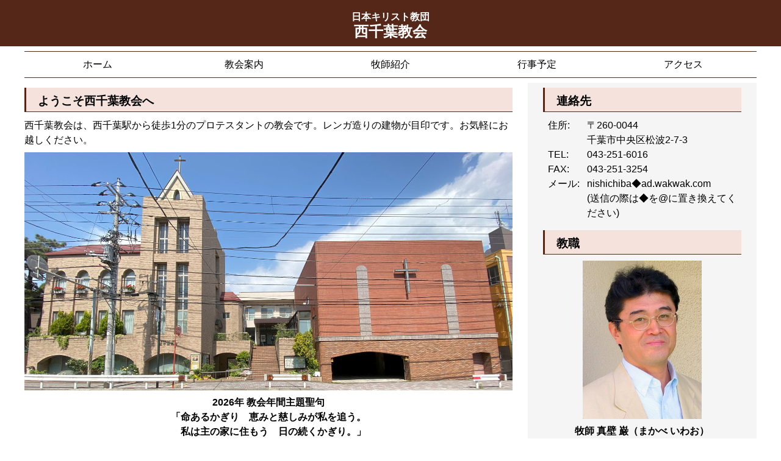

--- FILE ---
content_type: text/html
request_url: http://park17.wakwak.com/~nishichiba/top/top.html
body_size: 6990
content:
<!DOCTYPE HTML>
<html lang="ja">

<head>
<meta charset="utf-8">
<meta name="viewport" content="width=device-width,initial-scale=1.0">
<title>西千葉教会</title>
<link rel="icon" href="../images/favicon.ico">
<link rel="stylesheet" type="text/css" href="../css/normalize.css" media="all">
<link rel="stylesheet" type="text/css" href="../css/style_base.css" media="all">
<link rel="stylesheet" type="text/css" href="../css/style_top.css" media="all">
<link rel="stylesheet" type="text/css" href="../css/style_gancafe.css" media="all">

<!--アクセスカウンター-->
<link rel="stylesheet" type="text/css" href="../cgi-bin/counter/access_counter.cgi">

<style>
br {
  display: block;
  content: "";
  margin: 0;
}
</style>
</head>

<body>
<header>
  <a href="../top/top.html">
    <h1>日本キリスト教団</h1>
    <h2>西千葉教会</h2>
  </a>
  <nav>
    <ul>
      <li><a href="../top/top.html">ホーム</a></li>
      <li><a href="../about/about.html">教会案内</a></li>
      <li><a href="../about/bokushi.html">牧師紹介</a></li>
      <li><a href="../cgi-bin/nenkan.cgi">行事予定</a></li>
      <li><a href="../access/access.html">アクセス</a></li>
    </ul>
  </nav>
</header>

<div id="content">
  <article>
    <!--ウェルカムメッセージ-->
    <section id="welcome">
      <h3>ようこそ西千葉教会へ</h3>
      <p>西千葉教会は、西千葉駅から徒歩1分のプロテスタントの教会です。レンガ造りの建物が目印です。お気軽にお越しください。</p>
      <div>
        <img src="../images/nishichiba_church3.jpg" alt="西千葉教会全景">
      </div>
      <h4>2026年 教会年間主題聖句<br>「命あるかぎり　恵みと慈しみが私を追う。<br>　私は主の家に住もう　日の続くかぎり。」<br>（詩編23の6より）</h4>
      <!-- <p class="seikukyoku"><a href="../hyougoka/2024_hyougoka.html">2024聖句曲について</a></p> -->
    </section>

    <!--ライブ配信&週報-->
    <div class="youtube">
      <div class="live_haishin">

        <!--YOUTUBE-BEGIN-->
        <a href="https://www.youtube.com/watch?v=RBvwmzpxdr0">
          <img src="../images/youtube.png">
        </a>
        <div class="title1">
        <a href="https://www.youtube.com/watch?v=RBvwmzpxdr0">
          主日礼拝ライブ配信
        </a><br>
        <!--TITLE＿DATE--><span class="title_date">（1月25日）</span>
        </div>
        <!--YOUTUBE-END-->
      </div>
      <div class="shuho">
        <!--SHUHO--><a href="../pdf/2026/20260125.pdf">
        <img src="../images/shuho.png" title="shuho">　週報（完全版）
        </a>
        <div class="pwd">※開くにはパスワードが必要です。<br>　パスワードは、教職・役員にお尋ねください。</div>
      </div>
    </div>

    <!--お知らせ-->
    <section id="oshirase">
      <h3>お知らせ</h3>
      <dl>
        <!--OSHIRASE-BEGIN-->
        <dt>千葉内房分区信徒・教職研修会のお知らせ</dt>
        <dd>千葉内房分区信徒・教職研修会が開催されます。<br>・日時　1月12日（月・休）午後1時～3時30分<br>・場所　西千葉教会<br>・講演　「教団宣教論の推移」<br>　　　　　～教勢不振の向こう側にある課題～<br>・講師　戒能信生牧師（千代田教会）<br>※入場無料、事前申込不要です。ライブ配信は<a href="https://youtube.com/live/2FoDSAf4zqM?feature=share">こちら</a>から</dd>
        <dt>2025年クリスマス諸集会</dt>
        <dd>2025年のクリスマス予定をお知らせいたします。<br><a href="../pdf/2025/2025Christmas.pdf">こちら</a>をご覧ください。</dd>
        <dt>市民クリスマスinちば2025</dt>
        <dd>12月6日(土）開催。詳細は<a href="../pdf/2025/20251206.pdf">こちら</a>をご覧ください。</dd>
        <!--OSHIRASE-END-->
      </dl>
      <p><a href="../oshirase/oshirase_list.html">もっと見る...</a></p>
    </section>

    <!--更新履歴-->
    <section id="rireki">
      <h3>更新履歴</h3>
      <dl>
        <!--RIREKI-BEGIN-->
        <dt>2026.01</dt>
        <dd><a href="../yokoku/2026/20260201_yokoku.html">次週の礼拝予告（2月1日）</a></dd>
        <dt>2026.01</dt>
        <dd><a href="../pdf/2026/20260125.pdf">1月25日の週報</a></dd>
        <dt>2026.01</dt>
        <dd><a href="../yokoku/2026/20260125_yokoku.html">次週の礼拝予告（1月25日）</a></dd>
        <!--RIREKI-END-->
      </dl>
      <p><a href="../rireki/rireki_list.html">もっと見る...</a></p>
    </section>
  </article>

  <aside>
    <!--連絡先-->
    <section id="contact">
      <h3>連絡先</h3>
      <address>
        <dl>
          <dt>住所:</dt>
          <dd>〒260-0044<br>千葉市中央区松波2-7-3</dd>
          <dt>TEL:</dt>
          <dd>043-251-6016</dd>
          <dt>FAX:</dt>
          <dd>043-251-3254</dd>
          <dt>メール:</dt>
          <dd>nishichiba◆ad.wakwak.com<br>(送信の際は◆を@に置き換えてください)</dd>
        </dl>
      </address>
    </section>

    <!--教職紹介-->
    <section id="teacher">
      <h3>教職</h3>
      <a href="../about/bokushi.html#makabe">
        <img src="../images/makabe.jpg" alt="真壁巌">
      </a>
      <h4>牧師 真壁 巌（まかべ いわお）</h4>
      <a href="../about/bokushi.html#hasunuma">
        <img src="../images/hasunuma.jpg" alt=""蓮沼明>
      </a>
      <h4>伝道師 蓮沼 明（はすぬま あきら）</h4>
    </section>

    <!--今月の予定-->
    <section id="yotei">
      <h3>今月の予定</h3>
      <ul>
        <!--YOTEI-->
        <li><a href="../yotei/2025/202601_yotei.html">2026年1月</a></li>
      </ul>
    </section>

    <!--礼拝予告-->
    <section id="yokoku">
      <h3>礼拝予告</h3>
      <ul>
        <!--YOKOKU-->
        <li><a href="../yokoku/2026/20260201_yokoku.html">2026年2月1日</a></li>
      </ul>
    </section>

    <!--今月の説教-->
    <section id="sekkyo">
      <h3>今月の説教</h3>
      <ul>
        <!--SEKKYO-BEGIN-->
        <li><a href="../sekkyo/2026/202601_sekkyo.html">2026年1月</a></li>
        <li><a href="../sekkyo/2025/202512_sekkyo.html">2025年12月</a></li>
        
        <!--SEKKYO-END-->
        <li><a href="../sekkyo/sekkyo_list.html">もっと見る</a></li>
      </ul>
    </section>

    <!--がんカフェ-->
    <section id="gancafe">
      <h3><a href="../gancafe/gancafe.html">がん哲学外来・駅前がんカフェ</a></h3>
      <ul>
        <li><a href="../gancafe/gancafe.html">内容案内（ちらし）</a></li>
        <li>毎月第1水曜日（水）13時～15時<br><a href="../gancafe/entry_form.html">お申し込みはこちらから</a></li>
      </ul>
    </section>

  </aside>
</div>

<footer>
    <p>&copy; 日本キリスト教団 西千葉教会</p>
</footer>

</body>
</html>


--- FILE ---
content_type: text/css
request_url: http://park17.wakwak.com/~nishichiba/css/style_base.css
body_size: 2533
content:
@charset "utf-8";

/* 基本設定 */
/* --- スマートフォン用（デフォルト） --- */
html {
  font-size: 75%; /* フォントサイズを小さく */
  line-height: 1.5em; /* 読みやすいように行間を空ける */
}

/* 背景色: 白 */
body {
  background-color: #ffffff;
}

/* ヘッダ部 */
header {
  color: #ffffff;
  text-align: center;
  padding-top: 0.5em;
  background-color: #552718;
}

header a {
  color: #ffffff;
}

header h1 {
  font-size: 1em;
  margin-top: 0.5em;
  margin-bottom: 0;
}

header h2 {
  font-size: 1.5em;
  margin-top: 0;
  margin-bottom: 0.5em;
  padding: 0;
}

/* ヘッダメニュー */
nav {
  background-color: #ffffff;
  padding-top: 0.5em;
  padding-bottom: 0.5em;
}

nav ul {
  overflow: hidden;
  padding: 0;

  border-top: solid 1px #552718;
  border-bottom: solid 1px #552718;
}

nav ul li {
  width: 20%;	/* メニューの数:5 → メニュー数を変えるときはこの数字も変更すること */
  float: left;
}

nav ul li a {
  display: block;
  color: #000000;
  padding: 0.5em 0;
  margin: 1px 0;
}
nav ul li a:hover {
  background-color: #fdf8f7;
}

/* 見出し */
h3 {
  font-size: 1.5em;
  color: #000000;
  background-color: #f5e2dc;
  border-left: solid medium #552718;
  border-bottom: solid thin #552718;
  vertical-align: middle;
  padding: 0.5em 0 0.3em;
  margin: 0 auto 0.5em;
}

h4 {
  font-size: 1em;
  text-align: center;
}

/* コンテンツ領域 */
div#content {
  width: 90%;
  margin: 0 auto;
  text-align: center; /* 文字は中央寄せを基本 */
}

/* フッタ */
footer {
  margin: 1.5em auto 0em;
  padding: 0.3em 0em;
  text-align: center;
  color: white;
  background-color: #552718;
}

footer p {
  text-align: center;
  font-size: 0.8em;
  margin: 0;
}

/* 文章は左詰め */
p {
  text-align: left;
}

/* リンクを目立たせる */
a {
  color: blue;
}

/* 取り消し線 */
.del {
  text-decoration: line-through;
}

/* --- PC用 --- */
@media screen and (min-width: 768px) {
  html {
    font-size: 100%; /* PCの場合、フォントを大きく */
  }

  /* メニューの幅 */
  nav ul {
    width: 93.75%; /* 960/1024 */
    margin: 0 auto;
  }

  /* 見出しの幅 */
  h3 {
    width: 400px; /* PCの場合、400pxを標準とする */
  }

  /* コンテンツ領域 */
  div#content {
    width: 600px; /* PCの場合、600pxを標準とする */
  }
}


--- FILE ---
content_type: text/css
request_url: http://park17.wakwak.com/~nishichiba/css/style_top.css
body_size: 3815
content:
@charset "utf-8";

/* トップ画面用 */
/* --- スマートフォン用（デフォルト） --- */
h3 {
  font-size: 1.2em;
  width: 100%;
}

p {
  text-align: left;
  margin-bottom: 0.5em;
}

img {
  margin-bottom: 0.5em;
}

section {
  margin: 0.5em 0em;
  padding-bottom: 0.5em;
}

/* ようこそ */
section#welcome div {
  text-align: center;
}

section#welcome img {
/*  width: 95%;*/
/*  box-shadow: 0 0 8px gray;*/
}

/* お知らせ */
section#oshirase dl {
  margin: 0.25em 0em;
  text-align: left;
}

section#oshirase dt {
  font-weight: bold;
}

section#oshirase dd {
  padding-left: 1em;
  margin-bottom: 0.5em;
}

/* 更新履歴 */
section#rireki dl {
  text-align: left;
}

section#rireki dt {
  float: left;
  width: 6em;
}

section#rireki dd {
  margin-left: 4.5em;
}

/* 連絡先 */
address {
  font-style: normal;
  text-align: left;
}

address dl {
  margin-left: 0.5em;
}

address dd {
  margin-left: 1em;
}

/* 教職紹介 */
section#teacher h4 {
  margin-bottom: 0.5em;
}

section#teacher img {
  width: 60%;
}

/* 今月の予定 */
section#yotei ul {
  list-style-type: disc;
  text-align: left;
}

/* 礼拝予告 */
section#yokoku ul {
  list-style-type: disc;
  text-align: left;
}

/* 今月の説教 */
section#sekkyo ul {
  list-style-type: disc;
  text-align: left;
}

/* 聖句曲 */
p.seikukyoku {
  text-align: center;
}

/* ライブ配信リンク */
div.youtube {
  width: 100%;
  border: solid 2px #552718;
  border-radius: 8px; 
  margin: 0 auto 0.5em auto;
  font-size: 120%;
  font-weight: bold;
  text-align: center;
}
div.youtube img {
  vertical-align: middle;
  margin-bottom: 0;
}
div.youtube a {
  margin: 0 0.5em;
}
div.live_haishin {
  display: inline-block;
  vertical-align: middle;
  padding: 5px 5px;
}
div.live_haishin div.title1 {
  display: inline-block;
  vertical-align: middle;
  text-align: center;
}
div.live_haishin span.title_date {
  vertical-align: top;
}
div.live_haishin div.title2 {
  display: inline-block;
  vertical-align: middle;
  font-size: 80%;
}
div.shuho {
  border-top: 1px solid #552718;
  padding: 5px 5px;
}
div.shuho div.pwd {
  display: inline-block;
  font-size: 70%;
  text-align: left;
  vertical-align: middle;
  line-height: 1em;
  margin-top: 0.5em;
}

/* --- タブレット・PC用 --- */
@media screen and (min-width: 768px) {
  /* コンテンツ領域 */
  div#content {
    width: 93.75%; /* 960/1024 */
  }

  article {
    float: left;
    margin: 0 2.083% 0 0; /* 20/960 */
    width: 66.667%; /* 640/960 */
  }
  
  aside {
    float: left;
    padding: 0 2.083%; /* 20/960 */
    width: 31.25%; /* 300/960*/
    box-sizing: border-box; /* paddingをつけても横幅が増えないように */
    background-color: #f5f5f5;
  }

  /* 見出し */
  h3 {
    text-align: left; /* PCでは左づめ */
    padding-left: 1em; /* 左側を1文字分空ける */
    box-sizing: border-box;
  }

  /* お知らせの左マージンを大きく */
  section#oshirase dl {
    margin-left: 1em;
  }

  /* 更新履歴の左マージンを大きく */
  section#rireki dl {
    margin-left: 1em;
  }

  /* フッターを一番下に配置 */
  /* article、asideをfloat:leftに設定したため、クリアしないとフッターが上に上がってしまう */
  footer {
    clear: both;
  }

  /* ライブ配信リンク */
  div.youtube {
/*    width: 30em;*/
    width: 80%;
  }

}

/* --- PC用 --- */
@media screen and (min-width: 1024px) {
	/* PCの場合、連絡先を1行ずつに */
	address dt {
	  float: left;
	  width: 4em;
	}

	address dd {
	  margin-left: 4em;
	}

}


--- FILE ---
content_type: text/css
request_url: http://park17.wakwak.com/~nishichiba/css/style_gancafe.css
body_size: 1287
content:
@charset "utf-8";

/* がんカフェ用 */

/* メニュースタイル */
section#gancafe h3 {
    background-color: #CCFFCC;
    border: solid medium #66FF33;
    border-radius: 0.5em;
}
section#gancafe h3 a {
    color: #003300;
}
section#gancafe ul {
    list-style-type: disc;
    text-align: left;
}

/* タイトル */
h3.gancafe {
    background-color: #CCFFCC;
    border: solid medium #66FF33;
    border-radius: 0.5em;
}

/* 申込フォーム */
h2.nonavi {
    padding-bottom: 0.5em;
}

table.entryform {
    margin: 1em auto;
    padding: 0.5em;
    width: 100%;
    background-color: #eeeeee;
}

table.entryform td {
    text-align: left;
    padding: 0.5em 1em;
    font-weight: bold;
}

input.text {
    width: 100%;
    height: 1.5em;
}

input.button {
    width: 8em;
    height: 2em;
    margin: 0.5em;
    font-weight: bold;
}

/* 申込結果 */
table.entryresult {
    margin: 0.5em auto;
    background-color: white;
}

table.entryresult td {
    text-align: left;
    padding: 0.5em 1em;
    font-weight: bold;
}

table.entryresult td.t {
    background-color: gray;
    color: white;
}

table.entryresult td.v {
    border-bottom: solid thin gray;
}

/* --- タブレット・PC用 --- */
@media screen and (min-width: 768px) {
  table {
    width: 80%;
  }
}
